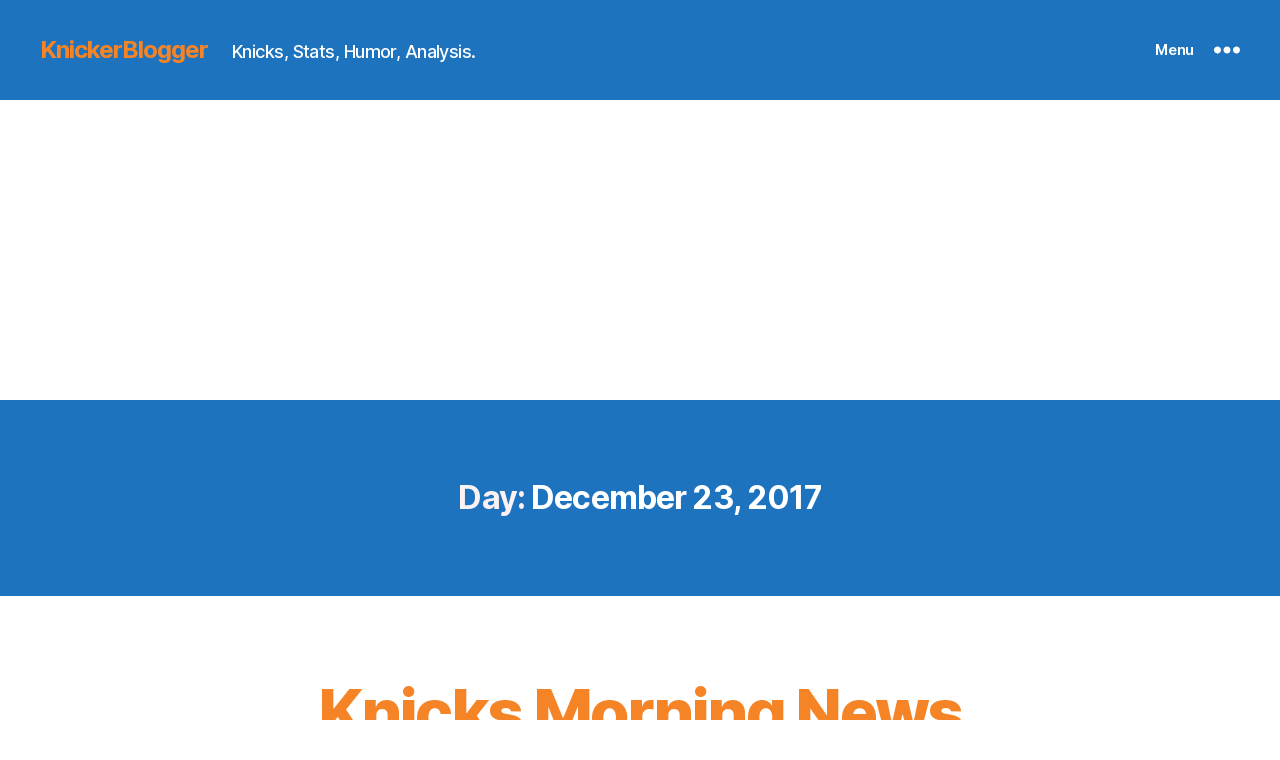

--- FILE ---
content_type: text/html; charset=utf-8
request_url: https://www.google.com/recaptcha/api2/aframe
body_size: 267
content:
<!DOCTYPE HTML><html><head><meta http-equiv="content-type" content="text/html; charset=UTF-8"></head><body><script nonce="YR_tBSIdydXfTGmveCRxaQ">/** Anti-fraud and anti-abuse applications only. See google.com/recaptcha */ try{var clients={'sodar':'https://pagead2.googlesyndication.com/pagead/sodar?'};window.addEventListener("message",function(a){try{if(a.source===window.parent){var b=JSON.parse(a.data);var c=clients[b['id']];if(c){var d=document.createElement('img');d.src=c+b['params']+'&rc='+(localStorage.getItem("rc::a")?sessionStorage.getItem("rc::b"):"");window.document.body.appendChild(d);sessionStorage.setItem("rc::e",parseInt(sessionStorage.getItem("rc::e")||0)+1);localStorage.setItem("rc::h",'1769907214411');}}}catch(b){}});window.parent.postMessage("_grecaptcha_ready", "*");}catch(b){}</script></body></html>

--- FILE ---
content_type: text/css
request_url: https://knickerblogger.net/_kb/wp-content/themes/twentytwenty-child/style.css?ver=1.0.1
body_size: 2027
content:
/*
Theme Name:   Twenty Twenty Child
Theme URI:    http://example.com/twentytwenty-child/
Description:  Twenty Twenty Child Theme
Author:       Mike K.
Author URI:   http://example.com
Template:     twentytwenty
Version:      1.0.1
License:      GNU General Public License v2 or later
License URI:  http://www.gnu.org/licenses/gpl-2.0.html
Tags: blog, one-column, custom-background, custom-colors, custom-logo, custom-menu, editor-style, featured-images, footer-widgets, full-width-template, rtl-language-support, sticky-post, theme-options, threaded-comments, translation-ready,block-patterns, block-styles, wide-blocks, accessibility-ready
Text Domain:  twentytwentychild
*/

a{
	color:#F58426 !important;
}
.entry-categories {
	display: none;
	}
input#submit.submit {
	background-color: #F58426;
	}
.entry-content {
	font-family: NonBreakingSpaceOverride, "Hoefler Text", "Noto Serif", "Times New Roman", serif;
	letter-spacing: normal;
	}
.wp-polls .Buttons {
	border: 1px solid #c8c8c8;
	background-color: #F58426;
	}
.wp-element-button {
	background: #F58426;
	}
button, .button {
	background: #F58426;
	}
.gsc-search-button {
	width: auto;
	}

/* BEGIN Change Menu to hamburger on the console to look like the mobile */ 
.primary-navigation-open .primary-navigation > .primary-menu-container {
	height: 100vh;
	overflow-x: hidden;
	overflow-y: auto;
	border: 2px solid transparent;
	}
.primary-navigation > div > .menu-wrapper {
	padding-bottom: 100px;
	padding-left: 0;
	}
.primary-navigation-open .primary-navigation {
	width: 100%;
	position: fixed;
	}
.menu-button-container {
	display: block;
	}
.primary-navigation > .primary-menu-container {
	visibility: hidden;
	opacity: 0;
	position: fixed;
	padding-top: calc(var(--button--line-height) * var(--primary-nav--font-size-button) + 42px + 5px);
	padding-left: var(--global--spacing-unit);
	padding-right: var(--global--spacing-unit);
	padding-bottom: var(--global--spacing-horizontal);
	background-color: var(--global--color-background);
	transition: all 0.15s ease-in-out;
	transform: translateY(var(--global--spacing-vertical));
	}
/* END Change Menu to hamburger on the console to look like the mobile */
